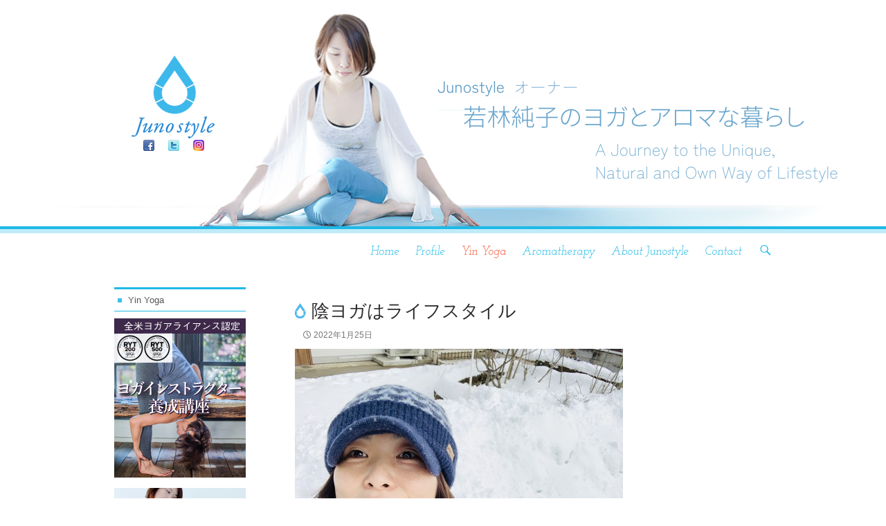

--- FILE ---
content_type: text/html; charset=UTF-8
request_url: https://junostyle.jp/ownerblog/?cat=63
body_size: 69360
content:
<!DOCTYPE html>
<!--[if IE 7]>
<html class="ie ie7" lang="ja"
	itemscope 
	itemtype="http://schema.org/WebSite" 
	prefix="og: http://ogp.me/ns#" >
<![endif]-->
<!--[if IE 8]>
<html class="ie ie8" lang="ja"
	itemscope 
	itemtype="http://schema.org/WebSite" 
	prefix="og: http://ogp.me/ns#" >
<![endif]-->
<!--[if !(IE 7) & !(IE 8)]><!-->
<html lang="ja"
	itemscope 
	itemtype="http://schema.org/WebSite" 
	prefix="og: http://ogp.me/ns#" >
<!--<![endif]-->
<head>
  <meta charset="UTF-8">
  <meta name="viewport" content="width=device-width,initial-scale=1.0,minimum-scale=1.0,maximum-scale=1.0,user-scalable=no">
  <link rel="profile" href="https://gmpg.org/xfn/11">
  <link rel="pingback" href="https://junostyle.jp/ownerblog/xmlrpc.php">
  <!--[if lt IE 9]>
  <script src="https://junostyle.jp/ownerblog/wp-content/themes/twentyfourteen/js/html5.js"></script>
  <![endif]-->

  <title>
    junostyle - アロマと陰ヨガのある暮らし -
  </title>

  <link rel="stylesheet" href="https://junostyle.jp/ownerblog/wp-content/themes/twentyfourteen/style.css" type="text/css" media="all" />
  <link rel="profile" href="https://gmpg.org/xfn/11" />
  <link rel="pingback" href="https://junostyle.jp/ownerblog/xmlrpc.php" />
  <link rel="shortcut icon" type="image/x-icon" href="https://junostyle.jp/ownerblog/wp-content/themes/twentyfourteen/images/favicon.ico">
  <link href='https://fonts.googleapis.com/css?family=Josefin+Slab:400italic' rel='stylesheet' type='text/css'>
  <script type="text/javascript" src="https://junostyle.jp/ownerblog/wp-content/themes/twentyfourteen/js/jquery-1.6.2.min.js"></script>
  
<!-- All in One SEO Pack 2.4.4.1 by Michael Torbert of Semper Fi Web Design[-1,-1] -->
<meta name="robots" content="noindex,follow" />
<link rel='next' href='https://junostyle.jp/ownerblog/?cat=63&#038;paged=2' />

<link rel="canonical" href="https://junostyle.jp/ownerblog/?cat=63" />
			<script type="text/javascript" >
				window.ga=window.ga||function(){(ga.q=ga.q||[]).push(arguments)};ga.l=+new Date;
				ga('create', 'UA-27220162-3', 'auto');
				// Plugins
				
				ga('send', 'pageview');
			</script>
			<script async src="https://www.google-analytics.com/analytics.js"></script>
			<!-- /all in one seo pack -->
<link rel="alternate" type="application/rss+xml" title="junostyle &raquo; フィード" href="https://junostyle.jp/ownerblog/?feed=rss2" />
<link rel="alternate" type="application/rss+xml" title="junostyle &raquo; コメントフィード" href="https://junostyle.jp/ownerblog/?feed=comments-rss2" />
<link rel="alternate" type="application/rss+xml" title="junostyle &raquo; ヨガイベント カテゴリーのフィード" href="https://junostyle.jp/ownerblog/?feed=rss2&#038;cat=63" />
<link rel='stylesheet' id='contact-form-7-css'  href='https://junostyle.jp/ownerblog/wp-content/plugins/contact-form-7/includes/css/styles.css?ver=4.0.3' type='text/css' media='all' />
<link rel='stylesheet' id='twentyfourteen-lato-css'  href='//fonts.googleapis.com/css?family=Lato%3A300%2C400%2C700%2C900%2C300italic%2C400italic%2C700italic' type='text/css' media='all' />
<link rel='stylesheet' id='genericons-css'  href='https://junostyle.jp/ownerblog/wp-content/themes/twentyfourteen/genericons/genericons.css?ver=3.0.3' type='text/css' media='all' />
<link rel='stylesheet' id='twentyfourteen-style-css'  href='https://junostyle.jp/ownerblog/wp-content/themes/twentyfourteen/style.css?ver=4.1.41' type='text/css' media='all' />
<!--[if lt IE 9]>
<link rel='stylesheet' id='twentyfourteen-ie-css'  href='https://junostyle.jp/ownerblog/wp-content/themes/twentyfourteen/css/ie.css?ver=20131205' type='text/css' media='all' />
<![endif]-->
<script>if (document.location.protocol != "https:") {document.location = document.URL.replace(/^http:/i, "https:");}</script><script type='text/javascript' src='https://junostyle.jp/ownerblog/wp-includes/js/jquery/jquery.js?ver=1.11.1'></script>
<script type='text/javascript' src='https://junostyle.jp/ownerblog/wp-includes/js/jquery/jquery-migrate.min.js?ver=1.2.1'></script>
<script type='text/javascript' src='https://junostyle.jp/ownerblog/wp-content/plugins/throws-spam-away/js/tsa_params.min.js?ver=2.6.5'></script>
<link rel="EditURI" type="application/rsd+xml" title="RSD" href="https://junostyle.jp/ownerblog/xmlrpc.php?rsd" />
<link rel="wlwmanifest" type="application/wlwmanifest+xml" href="https://junostyle.jp/ownerblog/wp-includes/wlwmanifest.xml" /> 
<meta name="generator" content="WordPress 4.1.41" />
	<style type="text/css">.recentcomments a{display:inline !important;padding:0 !important;margin:0 !important;}</style>
  <script type="text/javascript" src="https://use.typekit.com/dsw5nez.js"></script>
  <script type="text/javascript" src="https://webfont.fontplus.jp/accessor/script/fontplus.js?MrBC8Y-mHLc%3D&aa=1" charset="utf-8"></script>
  
<!-- デバッグ警告： All in One SEO Pack のメタデータが wp_head のフィルターから再び含まれていました。 2 回と呼ばれます！ -->
<link rel="alternate" type="application/rss+xml" title="junostyle &raquo; フィード" href="https://junostyle.jp/ownerblog/?feed=rss2" />
<link rel="alternate" type="application/rss+xml" title="junostyle &raquo; コメントフィード" href="https://junostyle.jp/ownerblog/?feed=comments-rss2" />
<link rel="alternate" type="application/rss+xml" title="junostyle &raquo; ヨガイベント カテゴリーのフィード" href="https://junostyle.jp/ownerblog/?feed=rss2&#038;cat=63" />
<link rel="EditURI" type="application/rsd+xml" title="RSD" href="https://junostyle.jp/ownerblog/xmlrpc.php?rsd" />
<link rel="wlwmanifest" type="application/wlwmanifest+xml" href="https://junostyle.jp/ownerblog/wp-includes/wlwmanifest.xml" /> 
<meta name="generator" content="WordPress 4.1.41" />
	<style type="text/css">.recentcomments a{display:inline !important;padding:0 !important;margin:0 !important;}</style>
</head>

<body data-rsssl=1 class="archive category category-yogaevents category-63 masthead-fixed list-view full-width">

<div id="header-container">
  <header>
    <div id="interior">
      <div id="logo">
        <a href="http://www.junostyle.jp">
          <img src="https://junostyle.jp/ownerblog/wp-content/themes/twentyfourteen/images/common/logo.png" />
        </a>
        <ul id="social-buttons">
          <li>
            <a href="https://www.facebook.com/junko.watanabe.395891?fref=ts" target="blank"><img src="https://junostyle.jp/ownerblog/wp-content/themes/twentyfourteen/images/common/btn-facebook_16.png" /></a>
          </li>
          <li>
            <a href="https://twitter.com/YinYogaJunko" target="blank"><img src="https://junostyle.jp/ownerblog/wp-content/themes/twentyfourteen/images/common/btn-twitter_16.png" /></a>
          </li>
          <li>
            <a href="https://www.instagram.com/junostyle.jp/" target="blank"><img src="https://junostyle.jp/ownerblog/wp-content/themes/twentyfourteen/images/common/btn-instagram_16.png" /></a>
          </li>
        </ul>
      </div>
    </div>
  </header>
</div>


<div id="page" class="hfeed site">

  
  <header id="masthead" class="site-header" role="banner">
    <div class="header-main">

      <div class="search-toggle">
        <a href="#search-container" class="screen-reader-text">検索</a>
      </div>

      <nav id="primary-navigation" class="site-navigation primary-navigation" role="navigation">
        <button class="menu-toggle">メインメニュー</button>
        <a class="screen-reader-text skip-link" href="#content">コンテンツへ移動</a>
        <div class="menu-global-container"><ul id="menu-global" class="nav-menu"><li id="menu-item-3706" class="menu-item menu-item-type-custom menu-item-object-custom menu-item-3706"><a href="https://junostyle.jp/ownerblog">Home</a></li>
<li id="menu-item-3707" class="menu-item menu-item-type-post_type menu-item-object-page menu-item-3707"><a href="https://junostyle.jp/ownerblog/?page_id=17">Profile</a></li>
<li id="menu-item-3708" class="menu-item menu-item-type-taxonomy menu-item-object-category current-category-ancestor menu-item-3708"><a href="https://junostyle.jp/ownerblog/?cat=3">Yin Yoga</a></li>
<li id="menu-item-3709" class="menu-item menu-item-type-taxonomy menu-item-object-category menu-item-3709"><a href="https://junostyle.jp/ownerblog/?cat=4">Aromatherapy</a></li>
<li id="menu-item-3710" class="menu-item menu-item-type-post_type menu-item-object-page menu-item-3710"><a href="https://junostyle.jp/ownerblog/?page_id=19">About Junostyle</a></li>
<li id="menu-item-3711" class="menu-item menu-item-type-post_type menu-item-object-page menu-item-3711"><a href="https://junostyle.jp/ownerblog/?page_id=25">Contact</a></li>
</ul></div>      </nav>
    </div>

    <div id="search-container" class="search-box-wrapper hide">
      <div class="search-box">
        <form role="search" method="get" class="search-form" action="https://junostyle.jp/ownerblog/">
				<label>
					<span class="screen-reader-text">検索:</span>
					<input type="search" class="search-field" placeholder="検索&hellip;" value="" name="s" title="検索:" />
				</label>
				<input type="submit" class="search-submit" value="検索" />
			</form>      </div>
    </div>
  </header><!-- #masthead -->

  <div id="main" class="site-main">

	<section id="primary" class="content-area">
		<div id="content" class="site-content" role="main">

			
			<header class="archive-header">
				<h1 class="archive-title">

        </h1>

							</header><!-- .archive-header -->

			
<article id="post-12347" class="post-12347 post type-post status-publish format-standard hentry category-247 category-yogaevents category-workshops category-yinyoga">
  
  <header class="entry-header">
    <h1 class="entry-title"><a href="https://junostyle.jp/ownerblog/?p=12347" rel="bookmark">陰ヨガはライフスタイル</a></h1>
    <div class="entry-meta">
      <span class="entry-date"><a href="https://junostyle.jp/ownerblog/?p=12347" rel="bookmark"><time class="entry-date" datetime="2022-01-25T15:21:11+00:00">2022年1月25日</time></a></span> <span class="byline"><span class="author vcard"><a class="url fn n" href="https://junostyle.jp/ownerblog/?author=1" rel="author">Junko.Wakabayashi</a></span></span>          </div><!-- .entry-meta -->
  </header><!-- .entry-header -->

      <div class="entry-content">
      <p><a href="https://junostyle.jp/ownerblog/wp-content/uploads/2022/01/IMG_0062-e1643091610813.jpg"><img src="https://junostyle.jp/ownerblog/wp-content/uploads/2022/01/IMG_0062-e1643091610813.jpg" alt="IMG_0062" width="474" height="356" class="alignnone size-full wp-image-12358" /></a></p>
<p><strong>あくせくしてないですか？<br />
怒ってばかりいないですか？<br />
文句や愚痴ばかりを言ってないですか？<br />
</strong></p>
<p>自分自身を振り返ってみても、コロナ禍のもやもやでイライラしたり、不全感を感じたりしていたことに気がつきます。 <a href="https://junostyle.jp/ownerblog/?p=12347#more-12347" class="more-link">続きを読む <span class="meta-nav">&rarr;</span></a></p>
    </div><!-- .entry-content -->
  
  
      <div class="entry-meta">
      <span class="cat-links"><a href="https://junostyle.jp/ownerblog/?cat=247" rel="category">オンラインで陰ヨガ</a>, <a href="https://junostyle.jp/ownerblog/?cat=63" rel="category">ヨガイベント</a>, <a href="https://junostyle.jp/ownerblog/?cat=56" rel="category">ワークショップ</a>, <a href="https://junostyle.jp/ownerblog/?cat=3" rel="category">陰ヨガ</a></span>
                <span class="comments-link"><a href="https://junostyle.jp/ownerblog/?p=12347#respond" title="陰ヨガはライフスタイル へのコメント">コメントをどうぞ</a></span>
            </div>
  </article><!-- #post-## -->

<article id="post-10027" class="post-10027 post type-post status-publish format-standard hentry category-myjunostyle category-aboutyoga category-yogaevents category-yinyoga category-info tag-dharana-to-tokyo tag-dusk tag-kengo tag-michii tag-995">
  
  <header class="entry-header">
    <h1 class="entry-title"><a href="https://junostyle.jp/ownerblog/?p=10027" rel="bookmark">繊細なヨガのアジャスト</a></h1>
    <div class="entry-meta">
      <span class="entry-date"><a href="https://junostyle.jp/ownerblog/?p=10027" rel="bookmark"><time class="entry-date" datetime="2018-11-13T13:38:33+00:00">2018年11月13日</time></a></span> <span class="byline"><span class="author vcard"><a class="url fn n" href="https://junostyle.jp/ownerblog/?author=1" rel="author">Junko.Wakabayashi</a></span></span>          </div><!-- .entry-meta -->
  </header><!-- .entry-header -->

      <div class="entry-content">
      <p><a href="https://junostyle.jp/ownerblog/wp-content/uploads/2018/11/IMG_8972-e1542083882100.jpg"><img src="https://junostyle.jp/ownerblog/wp-content/uploads/2018/11/IMG_8972-e1542083882100.jpg" alt="IMG_8972" width="474" height="474" class="alignnone size-full wp-image-10028" /></a></p>
<p>週末、Kengoくんのイベント「Dharana to Tokyo」にゲストティーチャーとして陰ヨガクラスをさせてもらいました。DJのMICHiくんが音楽を担当してくれて、ロングシャバーサナではKengoくんのクリスタルボウルという贅沢なセッションでした。 <a href="https://junostyle.jp/ownerblog/?p=10027#more-10027" class="more-link">続きを読む <span class="meta-nav">&rarr;</span></a></p>
    </div><!-- .entry-content -->
  
  <footer class="entry-meta"><span class="tag-links"><a href="https://junostyle.jp/ownerblog/?tag=dharana-to-tokyo" rel="tag">Dharana to Tokyo</a><a href="https://junostyle.jp/ownerblog/?tag=dusk" rel="tag">Dusk</a><a href="https://junostyle.jp/ownerblog/?tag=kengo" rel="tag">Kengo</a><a href="https://junostyle.jp/ownerblog/?tag=michii" rel="tag">MICHIi</a><a href="https://junostyle.jp/ownerblog/?tag=%e3%83%9e%e3%82%a4%e3%83%b3%e3%83%89%e3%83%95%e3%83%ab%e3%83%8d%e3%82%b9" rel="tag">マインドフルネス</a></span></footer>
      <div class="entry-meta">
      <span class="cat-links"><a href="https://junostyle.jp/ownerblog/?cat=60" rel="category">My Junostyle</a>, <a href="https://junostyle.jp/ownerblog/?cat=71" rel="category">ヨガのこと</a>, <a href="https://junostyle.jp/ownerblog/?cat=63" rel="category">ヨガイベント</a>, <a href="https://junostyle.jp/ownerblog/?cat=3" rel="category">陰ヨガ</a>, <a href="https://junostyle.jp/ownerblog/?cat=61" rel="category">陰ヨガ講座情報</a></span>
                <span class="comments-link"><a href="https://junostyle.jp/ownerblog/?p=10027#respond" title="繊細なヨガのアジャスト へのコメント">コメントをどうぞ</a></span>
            </div>
  </article><!-- #post-## -->

<article id="post-9949" class="post-9949 post type-post status-publish format-standard hentry category-yogaevents category-yinyoga category-info tag-kengo tag-quiet-time tag-793">
  
  <header class="entry-header">
    <h1 class="entry-title"><a href="https://junostyle.jp/ownerblog/?p=9949" rel="bookmark">「Dharana to TOKYO」ゲストティーチャー</a></h1>
    <div class="entry-meta">
      <span class="entry-date"><a href="https://junostyle.jp/ownerblog/?p=9949" rel="bookmark"><time class="entry-date" datetime="2018-10-05T08:42:44+00:00">2018年10月5日</time></a></span> <span class="byline"><span class="author vcard"><a class="url fn n" href="https://junostyle.jp/ownerblog/?author=1" rel="author">Junko.Wakabayashi</a></span></span>          </div><!-- .entry-meta -->
  </header><!-- .entry-header -->

      <div class="entry-content">
      <p><a href="https://junostyle.jp/ownerblog/wp-content/uploads/2018/10/42752054_1867105543380851_7503082139810791424_n-e1538350984943.jpg"><img src="https://junostyle.jp/ownerblog/wp-content/uploads/2018/10/42752054_1867105543380851_7503082139810791424_n-e1538350984943.jpg" alt="42752054_1867105543380851_7503082139810791424_n" width="474" height="335" class="alignnone size-full wp-image-9950" /></a></p>
<p><a href="http://www.quiettime.jp">Kengoくん</a>とコラボします。今回、<strong><a href="https://junostyle.jp/ownerblog/wp-content/uploads/2018/10/S__14475334.jpg">「Dharana to TOKYO」</a></strong>と題した企画にゲストティーチャーとして呼んで頂きました。<br />
以前も、横浜のスタジオにてコラボさせてもらったことがあって、今回は２回目。 <a href="https://junostyle.jp/ownerblog/?p=9949#more-9949" class="more-link">続きを読む <span class="meta-nav">&rarr;</span></a></p>
    </div><!-- .entry-content -->
  
  <footer class="entry-meta"><span class="tag-links"><a href="https://junostyle.jp/ownerblog/?tag=kengo" rel="tag">Kengo</a><a href="https://junostyle.jp/ownerblog/?tag=quiet-time" rel="tag">Quiet Time</a><a href="https://junostyle.jp/ownerblog/?tag=%e9%87%8e%e6%9d%91%e8%b3%a2%e5%90%be" rel="tag">野村賢吾</a></span></footer>
      <div class="entry-meta">
      <span class="cat-links"><a href="https://junostyle.jp/ownerblog/?cat=63" rel="category">ヨガイベント</a>, <a href="https://junostyle.jp/ownerblog/?cat=3" rel="category">陰ヨガ</a>, <a href="https://junostyle.jp/ownerblog/?cat=61" rel="category">陰ヨガ講座情報</a></span>
                <span class="comments-link"><a href="https://junostyle.jp/ownerblog/?p=9949#respond" title="「Dharana to TOKYO」ゲストティーチャー へのコメント">コメントをどうぞ</a></span>
            </div>
  </article><!-- #post-## -->

<article id="post-8910" class="post-8910 post type-post status-publish format-standard hentry category-yogaevents category-yinyoga category-1005 tag-keemala tag-1108 tag-932 tag-117">
  
  <header class="entry-header">
    <h1 class="entry-title"><a href="https://junostyle.jp/ownerblog/?p=8910" rel="bookmark">Keemala〈キーマラ〉でのマインドフルネスリトリート</a></h1>
    <div class="entry-meta">
      <span class="entry-date"><a href="https://junostyle.jp/ownerblog/?p=8910" rel="bookmark"><time class="entry-date" datetime="2017-10-11T22:17:31+00:00">2017年10月11日</time></a></span> <span class="byline"><span class="author vcard"><a class="url fn n" href="https://junostyle.jp/ownerblog/?author=1" rel="author">Junko.Wakabayashi</a></span></span>          </div><!-- .entry-meta -->
  </header><!-- .entry-header -->

      <div class="entry-content">
      <p><a href="https://junostyle.jp/ownerblog/wp-content/uploads/2017/10/IMG_5145-e1507725444285.jpg"><img src="https://junostyle.jp/ownerblog/wp-content/uploads/2017/10/IMG_5145-e1507725444285.jpg" alt="IMG_5145" width="356" height="474" class="alignleft size-full wp-image-8911" /></a><br />
ブログがご無沙汰してしまいました。プーケット滞在中は、書く時間がなかなか取れず、帰国した今日からやっとパソコンで文章を書く余裕ができました。<br />
 <a href="https://junostyle.jp/ownerblog/?p=8910#more-8910" class="more-link">続きを読む <span class="meta-nav">&rarr;</span></a></p>
    </div><!-- .entry-content -->
  
  <footer class="entry-meta"><span class="tag-links"><a href="https://junostyle.jp/ownerblog/?tag=keemala" rel="tag">keemala</a><a href="https://junostyle.jp/ownerblog/?tag=%e3%82%ad%e3%83%bc%e3%83%9e%e3%83%a9" rel="tag">キーマラ</a><a href="https://junostyle.jp/ownerblog/?tag=%e3%83%97%e3%83%bc%e3%82%b1%e3%83%83%e3%83%88" rel="tag">プーケット</a><a href="https://junostyle.jp/ownerblog/?tag=%e3%83%aa%e3%83%88%e3%83%aa%e3%83%bc%e3%83%88" rel="tag">リトリート</a></span></footer>
      <div class="entry-meta">
      <span class="cat-links"><a href="https://junostyle.jp/ownerblog/?cat=63" rel="category">ヨガイベント</a>, <a href="https://junostyle.jp/ownerblog/?cat=3" rel="category">陰ヨガ</a>, <a href="https://junostyle.jp/ownerblog/?cat=1005" rel="category">陽ヨガ</a></span>
                <span class="comments-link"><a href="https://junostyle.jp/ownerblog/?p=8910#respond" title="Keemala〈キーマラ〉でのマインドフルネスリトリート へのコメント">コメントをどうぞ</a></span>
            </div>
  </article><!-- #post-## -->

<article id="post-8576" class="post-8576 post type-post status-publish format-standard hentry category-myjunostyle category-yogaevents category-thoughts category-yinyoga category-info tag-932 tag-1055 tag-1106">
  
  <header class="entry-header">
    <h1 class="entry-title"><a href="https://junostyle.jp/ownerblog/?p=8576" rel="bookmark">大人なライフスタイル</a></h1>
    <div class="entry-meta">
      <span class="entry-date"><a href="https://junostyle.jp/ownerblog/?p=8576" rel="bookmark"><time class="entry-date" datetime="2017-10-03T20:37:48+00:00">2017年10月3日</time></a></span> <span class="byline"><span class="author vcard"><a class="url fn n" href="https://junostyle.jp/ownerblog/?author=1" rel="author">Junko.Wakabayashi</a></span></span>          </div><!-- .entry-meta -->
  </header><!-- .entry-header -->

      <div class="entry-content">
      <p><a href="https://junostyle.jp/ownerblog/wp-content/uploads/2017/09/P1140826-e1506944379501.jpg"><img src="https://junostyle.jp/ownerblog/wp-content/uploads/2017/09/P1140826-e1506944379501.jpg" alt="P1140826" width="474" height="315" class="alignnone size-full wp-image-8862" /></a></p>
<p><a href="http://truenature.jp/shop/retreat/retreat_11.html" target="_blank">タイ・プーケット「マインドフルネスリトリート」</a>のフライヤーを見ていて、大人なライフスタイルだな〜と改めて思います。一生懸命仕事をして、自分へのご褒美でラグジュアリーなバケーションをあげる。そんなライフスタイル。<br />
 <a href="https://junostyle.jp/ownerblog/?p=8576#more-8576" class="more-link">続きを読む <span class="meta-nav">&rarr;</span></a></p>
    </div><!-- .entry-content -->
  
  <footer class="entry-meta"><span class="tag-links"><a href="https://junostyle.jp/ownerblog/?tag=%e3%83%97%e3%83%bc%e3%82%b1%e3%83%83%e3%83%88" rel="tag">プーケット</a><a href="https://junostyle.jp/ownerblog/?tag=%e3%83%a8%e3%82%ac%e3%83%aa%e3%83%88%e3%83%aa%e3%83%bc%e3%83%88" rel="tag">ヨガリトリート</a><a href="https://junostyle.jp/ownerblog/?tag=%e5%a4%a7%e4%ba%ba%e3%81%aa%e3%83%a9%e3%82%a4%e3%83%95%e3%82%b9%e3%82%bf%e3%82%a4%e3%83%ab" rel="tag">大人なライフスタイル</a></span></footer>
      <div class="entry-meta">
      <span class="cat-links"><a href="https://junostyle.jp/ownerblog/?cat=60" rel="category">My Junostyle</a>, <a href="https://junostyle.jp/ownerblog/?cat=63" rel="category">ヨガイベント</a>, <a href="https://junostyle.jp/ownerblog/?cat=54" rel="category">思うこと</a>, <a href="https://junostyle.jp/ownerblog/?cat=3" rel="category">陰ヨガ</a>, <a href="https://junostyle.jp/ownerblog/?cat=61" rel="category">陰ヨガ講座情報</a></span>
                <span class="comments-link"><a href="https://junostyle.jp/ownerblog/?p=8576#respond" title="大人なライフスタイル へのコメント">コメントをどうぞ</a></span>
            </div>
  </article><!-- #post-## -->

<article id="post-8757" class="post-8757 post type-post status-publish format-standard hentry category-yogaevents category-yinyoga category-info category-1005 tag-1041 tag-932 tag-995 tag-117">
  
  <header class="entry-header">
    <h1 class="entry-title"><a href="https://junostyle.jp/ownerblog/?p=8757" rel="bookmark">プーケットのマインドフルネス・リトリート締め切り迫る！</a></h1>
    <div class="entry-meta">
      <span class="entry-date"><a href="https://junostyle.jp/ownerblog/?p=8757" rel="bookmark"><time class="entry-date" datetime="2017-08-29T14:45:46+00:00">2017年8月29日</time></a></span> <span class="byline"><span class="author vcard"><a class="url fn n" href="https://junostyle.jp/ownerblog/?author=1" rel="author">Junko.Wakabayashi</a></span></span>          </div><!-- .entry-meta -->
  </header><!-- .entry-header -->

      <div class="entry-content">
      <p><a href="https://junostyle.jp/ownerblog/wp-content/uploads/2017/02/retreat_11-e1487033588799.jpg"><img src="https://junostyle.jp/ownerblog/wp-content/uploads/2017/02/retreat_11-e1487033588799.jpg" alt="retreat_11" width="474" height="293" class="alignnone size-full wp-image-8217" /></a></p>
<p>タイのプーケットで行う<a href="http://truenature.jp/shop/retreat/retreat_11.html" target="_blank">マインドフルネス・リトリート</a>。<br />
第２次募集の締め切りは、９月４日（月）になります。<br />
 <a href="https://junostyle.jp/ownerblog/?p=8757#more-8757" class="more-link">続きを読む <span class="meta-nav">&rarr;</span></a></p>
    </div><!-- .entry-content -->
  
  <footer class="entry-meta"><span class="tag-links"><a href="https://junostyle.jp/ownerblog/?tag=%e3%82%bf%e3%82%a4" rel="tag">タイ</a><a href="https://junostyle.jp/ownerblog/?tag=%e3%83%97%e3%83%bc%e3%82%b1%e3%83%83%e3%83%88" rel="tag">プーケット</a><a href="https://junostyle.jp/ownerblog/?tag=%e3%83%9e%e3%82%a4%e3%83%b3%e3%83%89%e3%83%95%e3%83%ab%e3%83%8d%e3%82%b9" rel="tag">マインドフルネス</a><a href="https://junostyle.jp/ownerblog/?tag=%e3%83%aa%e3%83%88%e3%83%aa%e3%83%bc%e3%83%88" rel="tag">リトリート</a></span></footer>
      <div class="entry-meta">
      <span class="cat-links"><a href="https://junostyle.jp/ownerblog/?cat=63" rel="category">ヨガイベント</a>, <a href="https://junostyle.jp/ownerblog/?cat=3" rel="category">陰ヨガ</a>, <a href="https://junostyle.jp/ownerblog/?cat=61" rel="category">陰ヨガ講座情報</a>, <a href="https://junostyle.jp/ownerblog/?cat=1005" rel="category">陽ヨガ</a></span>
                <span class="comments-link"><a href="https://junostyle.jp/ownerblog/?p=8757#respond" title="プーケットのマインドフルネス・リトリート締め切り迫る！ へのコメント">コメントをどうぞ</a></span>
            </div>
  </article><!-- #post-## -->

<article id="post-8736" class="post-8736 post type-post status-publish format-standard hentry category-yogaevents category-yinyoga category-info tag-1080 tag-66 tag-1079">
  
  <header class="entry-header">
    <h1 class="entry-title"><a href="https://junostyle.jp/ownerblog/?p=8736" rel="bookmark">陰ヨガ教えてくれること</a></h1>
    <div class="entry-meta">
      <span class="entry-date"><a href="https://junostyle.jp/ownerblog/?p=8736" rel="bookmark"><time class="entry-date" datetime="2017-08-25T19:33:17+00:00">2017年8月25日</time></a></span> <span class="byline"><span class="author vcard"><a class="url fn n" href="https://junostyle.jp/ownerblog/?author=1" rel="author">Junko.Wakabayashi</a></span></span>          </div><!-- .entry-meta -->
  </header><!-- .entry-header -->

      <div class="entry-content">
      <p><a href="https://junostyle.jp/ownerblog/wp-content/uploads/2017/08/FullSizeRender1-e1503657000880.jpg"><img src="https://junostyle.jp/ownerblog/wp-content/uploads/2017/08/FullSizeRender1-e1503657000880.jpg" alt="FullSizeRender" width="474" height="356" class="alignnone size-full wp-image-8737" /></a></p>
<p>先週末、大阪の<a href="http://st-green.com" target="_blank">スタジオグリーン</a>さんでワークショップをさせて頂きました。</p>
<blockquote><p><a href="http://www.junostyle.jp/pdfs/workshop/ws_FiveElements.pdf" target="_blank">『陰ヨガと五行のセオリー』講座</a></p></blockquote>
<p>です。 <a href="https://junostyle.jp/ownerblog/?p=8736#more-8736" class="more-link">続きを読む <span class="meta-nav">&rarr;</span></a></p>
    </div><!-- .entry-content -->
  
  <footer class="entry-meta"><span class="tag-links"><a href="https://junostyle.jp/ownerblog/?tag=%e3%81%82%e3%82%8a%e3%81%ae%e3%81%be%e3%81%be%e3%81%a7%e3%81%82%e3%82%8b%e3%81%93%e3%81%a8" rel="tag">ありのままであること</a><a href="https://junostyle.jp/ownerblog/?tag=%e3%83%a9%e3%82%a4%e3%83%95%e3%82%b9%e3%82%bf%e3%82%a4%e3%83%ab" rel="tag">ライフスタイル</a><a href="https://junostyle.jp/ownerblog/?tag=%e4%ba%94%e8%a1%8c%e3%82%bb%e3%82%aa%e3%83%aa%e3%83%bc" rel="tag">五行セオリー</a></span></footer>
      <div class="entry-meta">
      <span class="cat-links"><a href="https://junostyle.jp/ownerblog/?cat=63" rel="category">ヨガイベント</a>, <a href="https://junostyle.jp/ownerblog/?cat=3" rel="category">陰ヨガ</a>, <a href="https://junostyle.jp/ownerblog/?cat=61" rel="category">陰ヨガ講座情報</a></span>
                <span class="comments-link"><a href="https://junostyle.jp/ownerblog/?p=8736#respond" title="陰ヨガ教えてくれること へのコメント">コメントをどうぞ</a></span>
            </div>
  </article><!-- #post-## -->

<article id="post-8710" class="post-8710 post type-post status-publish format-standard hentry category-yogaevents category-yinyoga tag-72 tag-117 tag-1073 tag-1072 tag-64">
  
  <header class="entry-header">
    <h1 class="entry-title"><a href="https://junostyle.jp/ownerblog/?p=8710" rel="bookmark">『TRUE NATURE RETREAT 2017 AKITA TAZAWAKO』のお知らせ</a></h1>
    <div class="entry-meta">
      <span class="entry-date"><a href="https://junostyle.jp/ownerblog/?p=8710" rel="bookmark"><time class="entry-date" datetime="2017-08-11T11:32:27+00:00">2017年8月11日</time></a></span> <span class="byline"><span class="author vcard"><a class="url fn n" href="https://junostyle.jp/ownerblog/?author=1" rel="author">Junko.Wakabayashi</a></span></span>          </div><!-- .entry-meta -->
  </header><!-- .entry-header -->

      <div class="entry-content">
      <p><a href="https://junostyle.jp/ownerblog/wp-content/uploads/2017/08/tazawako-e1502417707781.png"><img src="https://junostyle.jp/ownerblog/wp-content/uploads/2017/08/tazawako-e1502417707781.png" alt="tazawako" width="474" height="223" class="alignnone size-full wp-image-8711" /></a></p>
<p>True Natureが主催している『TRUE NATURE RETREAT 2017 AKITA TAZAWAKO』のお知らせです。９月１日〜３日の週末に行われるリトリート。私も２日目（9/2)15:00〜より陰ヨガ担当します（＾＾）<br />
 <a href="https://junostyle.jp/ownerblog/?p=8710#more-8710" class="more-link">続きを読む <span class="meta-nav">&rarr;</span></a></p>
    </div><!-- .entry-content -->
  
  <footer class="entry-meta"><span class="tag-links"><a href="https://junostyle.jp/ownerblog/?tag=%e3%83%a8%e3%82%ac" rel="tag">ヨガ</a><a href="https://junostyle.jp/ownerblog/?tag=%e3%83%aa%e3%83%88%e3%83%aa%e3%83%bc%e3%83%88" rel="tag">リトリート</a><a href="https://junostyle.jp/ownerblog/?tag=%e7%94%b0%e6%b2%a2%e6%b9%96" rel="tag">田沢湖</a><a href="https://junostyle.jp/ownerblog/?tag=%e7%a7%8b%e7%94%b0" rel="tag">秋田</a><a href="https://junostyle.jp/ownerblog/?tag=%e9%99%b0%e3%83%a8%e3%82%ac" rel="tag">陰ヨガ</a></span></footer>
      <div class="entry-meta">
      <span class="cat-links"><a href="https://junostyle.jp/ownerblog/?cat=63" rel="category">ヨガイベント</a>, <a href="https://junostyle.jp/ownerblog/?cat=3" rel="category">陰ヨガ</a></span>
                <span class="comments-link"><a href="https://junostyle.jp/ownerblog/?p=8710#respond" title="『TRUE NATURE RETREAT 2017 AKITA TAZAWAKO』のお知らせ へのコメント">コメントをどうぞ</a></span>
            </div>
  </article><!-- #post-## -->

<article id="post-8521" class="post-8521 post type-post status-publish format-standard hentry category-yogaevents category-meditation category-yinyoga category-info category-1005 tag-1041 tag-932 tag-117 tag-1042 tag-496 tag-313">
  
  <header class="entry-header">
    <h1 class="entry-title"><a href="https://junostyle.jp/ownerblog/?p=8521" rel="bookmark">〈タイ・プーケット〉マインドフルネスリトリート&#8212;早割は６月末まで！</a></h1>
    <div class="entry-meta">
      <span class="entry-date"><a href="https://junostyle.jp/ownerblog/?p=8521" rel="bookmark"><time class="entry-date" datetime="2017-06-21T20:42:06+00:00">2017年6月21日</time></a></span> <span class="byline"><span class="author vcard"><a class="url fn n" href="https://junostyle.jp/ownerblog/?author=1" rel="author">Junko.Wakabayashi</a></span></span>          </div><!-- .entry-meta -->
  </header><!-- .entry-header -->

      <div class="entry-content">
      <p><a href="https://junostyle.jp/ownerblog/wp-content/uploads/2017/02/retreat_11-e1487033588799.jpg"><img src="https://junostyle.jp/ownerblog/wp-content/uploads/2017/02/retreat_11-e1487033588799.jpg" alt="retreat_11" width="474" height="293" class="alignnone size-full wp-image-8217" /></a></p>
<p>２月のブログ「<a href="https://junostyle.jp/ownerblog/?p=8215" target="_blank">〈タイ・プーケット〉渡辺純子のマインドフルネスリトリート</a>」でもご紹介した１０月にタイのプーケットで行う私のリトリートのご案内です。</p>
<p>早割が６月末ですので、迷っている方は、是非早めにお申込みくださいね。</p>
<blockquote><p>ヨガをしにいく！</p></blockquote>
<p>というより、<br />
 <a href="https://junostyle.jp/ownerblog/?p=8521#more-8521" class="more-link">続きを読む <span class="meta-nav">&rarr;</span></a></p>
    </div><!-- .entry-content -->
  
  <footer class="entry-meta"><span class="tag-links"><a href="https://junostyle.jp/ownerblog/?tag=%e3%82%bf%e3%82%a4" rel="tag">タイ</a><a href="https://junostyle.jp/ownerblog/?tag=%e3%83%97%e3%83%bc%e3%82%b1%e3%83%83%e3%83%88" rel="tag">プーケット</a><a href="https://junostyle.jp/ownerblog/?tag=%e3%83%aa%e3%83%88%e3%83%aa%e3%83%bc%e3%83%88" rel="tag">リトリート</a><a href="https://junostyle.jp/ownerblog/?tag=%e6%97%85%e8%a1%8c" rel="tag">旅行</a><a href="https://junostyle.jp/ownerblog/?tag=%e6%b5%b7%e5%a4%96" rel="tag">海外</a><a href="https://junostyle.jp/ownerblog/?tag=%e6%b8%a1%e8%be%ba%e7%b4%94%e5%ad%90" rel="tag">渡辺純子</a></span></footer>
      <div class="entry-meta">
      <span class="cat-links"><a href="https://junostyle.jp/ownerblog/?cat=63" rel="category">ヨガイベント</a>, <a href="https://junostyle.jp/ownerblog/?cat=826" rel="category">瞑想・メディテーション</a>, <a href="https://junostyle.jp/ownerblog/?cat=3" rel="category">陰ヨガ</a>, <a href="https://junostyle.jp/ownerblog/?cat=61" rel="category">陰ヨガ講座情報</a>, <a href="https://junostyle.jp/ownerblog/?cat=1005" rel="category">陽ヨガ</a></span>
                <span class="comments-link"><a href="https://junostyle.jp/ownerblog/?p=8521#respond" title="〈タイ・プーケット〉マインドフルネスリトリート&#8212;早割は６月末まで！ へのコメント">コメントをどうぞ</a></span>
            </div>
  </article><!-- #post-## -->

<article id="post-8389" class="post-8389 post type-post status-publish format-standard hentry category-yogaevents category-yinyoga category-info tag-1023 tag-72 tag-519">
  
  <header class="entry-header">
    <h1 class="entry-title"><a href="https://junostyle.jp/ownerblog/?p=8389" rel="bookmark">”ひろしまヨガピース2017”陰ヨガで行って参りました！</a></h1>
    <div class="entry-meta">
      <span class="entry-date"><a href="https://junostyle.jp/ownerblog/?p=8389" rel="bookmark"><time class="entry-date" datetime="2017-05-01T14:54:46+00:00">2017年5月1日</time></a></span> <span class="byline"><span class="author vcard"><a class="url fn n" href="https://junostyle.jp/ownerblog/?author=1" rel="author">Junko.Wakabayashi</a></span></span>          </div><!-- .entry-meta -->
  </header><!-- .entry-header -->

      <div class="entry-content">
      <p><a href="https://junostyle.jp/ownerblog/wp-content/uploads/2017/05/IMG_3163-1-e1493620618764.jpg"><img src="https://junostyle.jp/ownerblog/wp-content/uploads/2017/05/IMG_3163-1-e1493620618764.jpg" alt="IMG_3163-1" width="474" height="474" class="alignnone size-full wp-image-8400" /></a></p>
<p>ひろしまヨガピースが終わりました。２日間、ありがとうございます。６０名くらいのビッグクラスを教えるのは、普段はないのですが、いつもと同じように楽しめました。懐かしい顔もちらほら。自分がヨガをやってきた軌跡がそこにある気がします。<br />
 <a href="https://junostyle.jp/ownerblog/?p=8389#more-8389" class="more-link">続きを読む <span class="meta-nav">&rarr;</span></a></p>
    </div><!-- .entry-content -->
  
  <footer class="entry-meta"><span class="tag-links"><a href="https://junostyle.jp/ownerblog/?tag=%e3%81%b2%e3%82%8d%e3%81%97%e3%81%be%e3%83%a8%e3%82%ac%e3%83%94%e3%83%bc%e3%82%b9" rel="tag">ひろしまヨガピース</a><a href="https://junostyle.jp/ownerblog/?tag=%e3%83%a8%e3%82%ac" rel="tag">ヨガ</a><a href="https://junostyle.jp/ownerblog/?tag=%e5%ba%83%e5%b3%b6" rel="tag">広島</a></span></footer>
      <div class="entry-meta">
      <span class="cat-links"><a href="https://junostyle.jp/ownerblog/?cat=63" rel="category">ヨガイベント</a>, <a href="https://junostyle.jp/ownerblog/?cat=3" rel="category">陰ヨガ</a>, <a href="https://junostyle.jp/ownerblog/?cat=61" rel="category">陰ヨガ講座情報</a></span>
                <span class="comments-link"><a href="https://junostyle.jp/ownerblog/?p=8389#respond" title="”ひろしまヨガピース2017”陰ヨガで行って参りました！ へのコメント">コメントをどうぞ</a></span>
            </div>
  </article><!-- #post-## -->
	<nav class="navigation paging-navigation" role="navigation">
		<h1 class="screen-reader-text">投稿ナビゲーション</h1>
		<div class="pagination loop-pagination">
			<span class='page-numbers current'>1</span>
<a class='page-numbers' href='https://junostyle.jp/ownerblog/?paged=2&#038;cat=63'>2</a>
<span class="page-numbers dots">&hellip;</span>
<a class='page-numbers' href='https://junostyle.jp/ownerblog/?paged=4&#038;cat=63'>4</a>
<a class="next page-numbers" href="https://junostyle.jp/ownerblog/?paged=2&#038;cat=63">次へ &rarr;</a>		</div><!-- .pagination -->
	</nav><!-- .navigation -->
			</div><!-- #content -->
	</section><!-- #primary -->

<div id="secondary" class="category-sidebar">
  <div id="primary-sidebar" class="primary-sidebar widget-area" role="complementary">

    <aside id="recent-posts-2" class="widget">
      <h1 class="widget-title">Yin Yoga</h1>
      
      <ul class="banners">
                 <li>
           <a href="https://junostyle.jp/rytcourse">
              <img src="https://junostyle.jp/ownerblog/wp-content/uploads/2018/12/RTY.jpg"width='190' target="_blank" />
           </a>
         </li>
                 <li>
           <a href="http://www.junostyle.jp/yin-yoga">
              <img src="https://junostyle.jp/ownerblog/wp-content/uploads/2014/12/Yinyoga.jpg"width='190' target="_blank" />
           </a>
         </li>
                 <li>
           <a href="https://www.instagram.com/junostyle.jp/">
              <img src="https://junostyle.jp/ownerblog/wp-content/uploads/2018/08/JS-INSTA.jpg"width='190' target="_blank" />
           </a>
         </li>
                 <li>
           <a href="https://www.facebook.com/junostyleyoga.aroma">
              <img src="https://junostyle.jp/ownerblog/wp-content/uploads/2018/03/JUNOSTYLE-FACEBOOK.jpg"width='190' target="_blank" />
           </a>
         </li>
                 <li>
           <a href="https://www.facebook.com/yinyogawithjunko">
              <img src="https://junostyle.jp/ownerblog/wp-content/uploads/2018/03/JW-FACEBOOK.jpg"width='190' target="_blank" />
           </a>
         </li>
                 <li>
           <a href="https://junkowakabayashi.jp/meditation/">
              <img src="https://junostyle.jp/ownerblog/wp-content/uploads/2019/01/Banner-mindfullness2023.jpg"width='190' target="_blank" />
           </a>
         </li>
              </ul>
    </aside>

    <aside class="widget widget_categories">
      <h1 class="widget-title">Categories</h1>

      
      	<li class="cat-item cat-item-3"><a href="https://junostyle.jp/ownerblog/?cat=3" >陰ヨガ</a> (1,133)
</li>
<li class="cat-item"><ul class="children">	<li class="cat-item cat-item-247"><a href="https://junostyle.jp/ownerblog/?cat=247" >オンラインで陰ヨガ</a> (208)
</li>
	<li class="cat-item cat-item-76"><a href="https://junostyle.jp/ownerblog/?cat=76" >スタジオレッスン</a> (133)
</li>
	<li class="cat-item cat-item-1309"><a href="https://junostyle.jp/ownerblog/?cat=1309" >ヨガアライアンス RYT200/RYT500</a> (57)
</li>
	<li class="cat-item cat-item-57"><a href="https://junostyle.jp/ownerblog/?cat=57" >女性のための陰ヨガ</a> (50)
<ul class='children'>
	<li class="cat-item cat-item-68"><a href="https://junostyle.jp/ownerblog/?cat=68" >マタニティ</a> (9)
</li>
	<li class="cat-item cat-item-594"><a href="https://junostyle.jp/ownerblog/?cat=594" >更年期・プレ更年期</a> (10)
</li>
	<li class="cat-item cat-item-226"><a href="https://junostyle.jp/ownerblog/?cat=226" >月経と陰ヨガ</a> (10)
</li>
</ul>
</li>
	<li class="cat-item cat-item-831"><a href="https://junostyle.jp/ownerblog/?cat=831" >陰ヨガセラピー</a> (3)
</li>
	<li class="cat-item cat-item-61 current-cat-parent"><a href="https://junostyle.jp/ownerblog/?cat=61" >陰ヨガ講座情報</a> (415)
<ul class='children'>
	<li class="cat-item cat-item-63 current-cat"><a href="https://junostyle.jp/ownerblog/?cat=63" >ヨガイベント</a> (32)
</li>
	<li class="cat-item cat-item-56"><a href="https://junostyle.jp/ownerblog/?cat=56" >ワークショップ</a> (183)
</li>
	<li class="cat-item cat-item-55"><a href="https://junostyle.jp/ownerblog/?cat=55" >指導者養成講座</a> (200)
</li>
</ul>
</li>
</ul></li>    </aside>

    <aside class="widget widget_archives">
      <h1 class="widget-title">Archives</h1>

      	<li><a href='https://junostyle.jp/ownerblog/?m=202601&#038;cat=57,61,76,247,831,1309,68,226,594,55,56,63,3'>2026年1月</a></li>
	<li><a href='https://junostyle.jp/ownerblog/?m=202512&#038;cat=57,61,76,247,831,1309,68,226,594,55,56,63,3'>2025年12月</a></li>
	<li><a href='https://junostyle.jp/ownerblog/?m=202511&#038;cat=57,61,76,247,831,1309,68,226,594,55,56,63,3'>2025年11月</a></li>
	<li><a href='https://junostyle.jp/ownerblog/?m=202510&#038;cat=57,61,76,247,831,1309,68,226,594,55,56,63,3'>2025年10月</a></li>
	<li><a href='https://junostyle.jp/ownerblog/?m=202509&#038;cat=57,61,76,247,831,1309,68,226,594,55,56,63,3'>2025年9月</a></li>
	<li><a href='https://junostyle.jp/ownerblog/?m=202507&#038;cat=57,61,76,247,831,1309,68,226,594,55,56,63,3'>2025年7月</a></li>
	<li><a href='https://junostyle.jp/ownerblog/?m=202506&#038;cat=57,61,76,247,831,1309,68,226,594,55,56,63,3'>2025年6月</a></li>
	<li><a href='https://junostyle.jp/ownerblog/?m=202505&#038;cat=57,61,76,247,831,1309,68,226,594,55,56,63,3'>2025年5月</a></li>
	<li><a href='https://junostyle.jp/ownerblog/?m=202504&#038;cat=57,61,76,247,831,1309,68,226,594,55,56,63,3'>2025年4月</a></li>
	<li><a href='https://junostyle.jp/ownerblog/?m=202503&#038;cat=57,61,76,247,831,1309,68,226,594,55,56,63,3'>2025年3月</a></li>
	<li><a href='https://junostyle.jp/ownerblog/?m=202502&#038;cat=57,61,76,247,831,1309,68,226,594,55,56,63,3'>2025年2月</a></li>
	<li><a href='https://junostyle.jp/ownerblog/?m=202501&#038;cat=57,61,76,247,831,1309,68,226,594,55,56,63,3'>2025年1月</a></li>
	<li><a href='https://junostyle.jp/ownerblog/?m=202412&#038;cat=57,61,76,247,831,1309,68,226,594,55,56,63,3'>2024年12月</a></li>
	<li><a href='https://junostyle.jp/ownerblog/?m=202411&#038;cat=57,61,76,247,831,1309,68,226,594,55,56,63,3'>2024年11月</a></li>
	<li><a href='https://junostyle.jp/ownerblog/?m=202410&#038;cat=57,61,76,247,831,1309,68,226,594,55,56,63,3'>2024年10月</a></li>
	<li><a href='https://junostyle.jp/ownerblog/?m=202409&#038;cat=57,61,76,247,831,1309,68,226,594,55,56,63,3'>2024年9月</a></li>
	<li><a href='https://junostyle.jp/ownerblog/?m=202408&#038;cat=57,61,76,247,831,1309,68,226,594,55,56,63,3'>2024年8月</a></li>
	<li><a href='https://junostyle.jp/ownerblog/?m=202407&#038;cat=57,61,76,247,831,1309,68,226,594,55,56,63,3'>2024年7月</a></li>
	<li><a href='https://junostyle.jp/ownerblog/?m=202406&#038;cat=57,61,76,247,831,1309,68,226,594,55,56,63,3'>2024年6月</a></li>
	<li><a href='https://junostyle.jp/ownerblog/?m=202405&#038;cat=57,61,76,247,831,1309,68,226,594,55,56,63,3'>2024年5月</a></li>
	<li><a href='https://junostyle.jp/ownerblog/?m=202404&#038;cat=57,61,76,247,831,1309,68,226,594,55,56,63,3'>2024年4月</a></li>
	<li><a href='https://junostyle.jp/ownerblog/?m=202403&#038;cat=57,61,76,247,831,1309,68,226,594,55,56,63,3'>2024年3月</a></li>
	<li><a href='https://junostyle.jp/ownerblog/?m=202402&#038;cat=57,61,76,247,831,1309,68,226,594,55,56,63,3'>2024年2月</a></li>
	<li><a href='https://junostyle.jp/ownerblog/?m=202401&#038;cat=57,61,76,247,831,1309,68,226,594,55,56,63,3'>2024年1月</a></li>
	<li><a href='https://junostyle.jp/ownerblog/?m=202312&#038;cat=57,61,76,247,831,1309,68,226,594,55,56,63,3'>2023年12月</a></li>
	<li><a href='https://junostyle.jp/ownerblog/?m=202311&#038;cat=57,61,76,247,831,1309,68,226,594,55,56,63,3'>2023年11月</a></li>
	<li><a href='https://junostyle.jp/ownerblog/?m=202310&#038;cat=57,61,76,247,831,1309,68,226,594,55,56,63,3'>2023年10月</a></li>
	<li><a href='https://junostyle.jp/ownerblog/?m=202309&#038;cat=57,61,76,247,831,1309,68,226,594,55,56,63,3'>2023年9月</a></li>
	<li><a href='https://junostyle.jp/ownerblog/?m=202308&#038;cat=57,61,76,247,831,1309,68,226,594,55,56,63,3'>2023年8月</a></li>
	<li><a href='https://junostyle.jp/ownerblog/?m=202307&#038;cat=57,61,76,247,831,1309,68,226,594,55,56,63,3'>2023年7月</a></li>
	<li><a href='https://junostyle.jp/ownerblog/?m=202306&#038;cat=57,61,76,247,831,1309,68,226,594,55,56,63,3'>2023年6月</a></li>
	<li><a href='https://junostyle.jp/ownerblog/?m=202305&#038;cat=57,61,76,247,831,1309,68,226,594,55,56,63,3'>2023年5月</a></li>
	<li><a href='https://junostyle.jp/ownerblog/?m=202304&#038;cat=57,61,76,247,831,1309,68,226,594,55,56,63,3'>2023年4月</a></li>
	<li><a href='https://junostyle.jp/ownerblog/?m=202303&#038;cat=57,61,76,247,831,1309,68,226,594,55,56,63,3'>2023年3月</a></li>
	<li><a href='https://junostyle.jp/ownerblog/?m=202302&#038;cat=57,61,76,247,831,1309,68,226,594,55,56,63,3'>2023年2月</a></li>
	<li><a href='https://junostyle.jp/ownerblog/?m=202301&#038;cat=57,61,76,247,831,1309,68,226,594,55,56,63,3'>2023年1月</a></li>
	<li><a href='https://junostyle.jp/ownerblog/?m=202212&#038;cat=57,61,76,247,831,1309,68,226,594,55,56,63,3'>2022年12月</a></li>
	<li><a href='https://junostyle.jp/ownerblog/?m=202211&#038;cat=57,61,76,247,831,1309,68,226,594,55,56,63,3'>2022年11月</a></li>
	<li><a href='https://junostyle.jp/ownerblog/?m=202210&#038;cat=57,61,76,247,831,1309,68,226,594,55,56,63,3'>2022年10月</a></li>
	<li><a href='https://junostyle.jp/ownerblog/?m=202209&#038;cat=57,61,76,247,831,1309,68,226,594,55,56,63,3'>2022年9月</a></li>
	<li><a href='https://junostyle.jp/ownerblog/?m=202208&#038;cat=57,61,76,247,831,1309,68,226,594,55,56,63,3'>2022年8月</a></li>
	<li><a href='https://junostyle.jp/ownerblog/?m=202207&#038;cat=57,61,76,247,831,1309,68,226,594,55,56,63,3'>2022年7月</a></li>
	<li><a href='https://junostyle.jp/ownerblog/?m=202206&#038;cat=57,61,76,247,831,1309,68,226,594,55,56,63,3'>2022年6月</a></li>
	<li><a href='https://junostyle.jp/ownerblog/?m=202205&#038;cat=57,61,76,247,831,1309,68,226,594,55,56,63,3'>2022年5月</a></li>
	<li><a href='https://junostyle.jp/ownerblog/?m=202204&#038;cat=57,61,76,247,831,1309,68,226,594,55,56,63,3'>2022年4月</a></li>
	<li><a href='https://junostyle.jp/ownerblog/?m=202203&#038;cat=57,61,76,247,831,1309,68,226,594,55,56,63,3'>2022年3月</a></li>
	<li><a href='https://junostyle.jp/ownerblog/?m=202202&#038;cat=57,61,76,247,831,1309,68,226,594,55,56,63,3'>2022年2月</a></li>
	<li><a href='https://junostyle.jp/ownerblog/?m=202201&#038;cat=57,61,76,247,831,1309,68,226,594,55,56,63,3'>2022年1月</a></li>
	<li><a href='https://junostyle.jp/ownerblog/?m=202112&#038;cat=57,61,76,247,831,1309,68,226,594,55,56,63,3'>2021年12月</a></li>
	<li><a href='https://junostyle.jp/ownerblog/?m=202111&#038;cat=57,61,76,247,831,1309,68,226,594,55,56,63,3'>2021年11月</a></li>
	<li><a href='https://junostyle.jp/ownerblog/?m=202110&#038;cat=57,61,76,247,831,1309,68,226,594,55,56,63,3'>2021年10月</a></li>
	<li><a href='https://junostyle.jp/ownerblog/?m=202109&#038;cat=57,61,76,247,831,1309,68,226,594,55,56,63,3'>2021年9月</a></li>
	<li><a href='https://junostyle.jp/ownerblog/?m=202108&#038;cat=57,61,76,247,831,1309,68,226,594,55,56,63,3'>2021年8月</a></li>
	<li><a href='https://junostyle.jp/ownerblog/?m=202107&#038;cat=57,61,76,247,831,1309,68,226,594,55,56,63,3'>2021年7月</a></li>
	<li><a href='https://junostyle.jp/ownerblog/?m=202106&#038;cat=57,61,76,247,831,1309,68,226,594,55,56,63,3'>2021年6月</a></li>
	<li><a href='https://junostyle.jp/ownerblog/?m=202105&#038;cat=57,61,76,247,831,1309,68,226,594,55,56,63,3'>2021年5月</a></li>
	<li><a href='https://junostyle.jp/ownerblog/?m=202104&#038;cat=57,61,76,247,831,1309,68,226,594,55,56,63,3'>2021年4月</a></li>
	<li><a href='https://junostyle.jp/ownerblog/?m=202103&#038;cat=57,61,76,247,831,1309,68,226,594,55,56,63,3'>2021年3月</a></li>
	<li><a href='https://junostyle.jp/ownerblog/?m=202102&#038;cat=57,61,76,247,831,1309,68,226,594,55,56,63,3'>2021年2月</a></li>
	<li><a href='https://junostyle.jp/ownerblog/?m=202101&#038;cat=57,61,76,247,831,1309,68,226,594,55,56,63,3'>2021年1月</a></li>
	<li><a href='https://junostyle.jp/ownerblog/?m=202012&#038;cat=57,61,76,247,831,1309,68,226,594,55,56,63,3'>2020年12月</a></li>
	<li><a href='https://junostyle.jp/ownerblog/?m=202011&#038;cat=57,61,76,247,831,1309,68,226,594,55,56,63,3'>2020年11月</a></li>
	<li><a href='https://junostyle.jp/ownerblog/?m=202010&#038;cat=57,61,76,247,831,1309,68,226,594,55,56,63,3'>2020年10月</a></li>
	<li><a href='https://junostyle.jp/ownerblog/?m=202009&#038;cat=57,61,76,247,831,1309,68,226,594,55,56,63,3'>2020年9月</a></li>
	<li><a href='https://junostyle.jp/ownerblog/?m=202008&#038;cat=57,61,76,247,831,1309,68,226,594,55,56,63,3'>2020年8月</a></li>
	<li><a href='https://junostyle.jp/ownerblog/?m=202007&#038;cat=57,61,76,247,831,1309,68,226,594,55,56,63,3'>2020年7月</a></li>
	<li><a href='https://junostyle.jp/ownerblog/?m=202006&#038;cat=57,61,76,247,831,1309,68,226,594,55,56,63,3'>2020年6月</a></li>
	<li><a href='https://junostyle.jp/ownerblog/?m=202005&#038;cat=57,61,76,247,831,1309,68,226,594,55,56,63,3'>2020年5月</a></li>
	<li><a href='https://junostyle.jp/ownerblog/?m=202004&#038;cat=57,61,76,247,831,1309,68,226,594,55,56,63,3'>2020年4月</a></li>
	<li><a href='https://junostyle.jp/ownerblog/?m=202003&#038;cat=57,61,76,247,831,1309,68,226,594,55,56,63,3'>2020年3月</a></li>
	<li><a href='https://junostyle.jp/ownerblog/?m=202002&#038;cat=57,61,76,247,831,1309,68,226,594,55,56,63,3'>2020年2月</a></li>
	<li><a href='https://junostyle.jp/ownerblog/?m=202001&#038;cat=57,61,76,247,831,1309,68,226,594,55,56,63,3'>2020年1月</a></li>
	<li><a href='https://junostyle.jp/ownerblog/?m=201912&#038;cat=57,61,76,247,831,1309,68,226,594,55,56,63,3'>2019年12月</a></li>
	<li><a href='https://junostyle.jp/ownerblog/?m=201911&#038;cat=57,61,76,247,831,1309,68,226,594,55,56,63,3'>2019年11月</a></li>
	<li><a href='https://junostyle.jp/ownerblog/?m=201910&#038;cat=57,61,76,247,831,1309,68,226,594,55,56,63,3'>2019年10月</a></li>
	<li><a href='https://junostyle.jp/ownerblog/?m=201909&#038;cat=57,61,76,247,831,1309,68,226,594,55,56,63,3'>2019年9月</a></li>
	<li><a href='https://junostyle.jp/ownerblog/?m=201908&#038;cat=57,61,76,247,831,1309,68,226,594,55,56,63,3'>2019年8月</a></li>
	<li><a href='https://junostyle.jp/ownerblog/?m=201907&#038;cat=57,61,76,247,831,1309,68,226,594,55,56,63,3'>2019年7月</a></li>
	<li><a href='https://junostyle.jp/ownerblog/?m=201906&#038;cat=57,61,76,247,831,1309,68,226,594,55,56,63,3'>2019年6月</a></li>
	<li><a href='https://junostyle.jp/ownerblog/?m=201905&#038;cat=57,61,76,247,831,1309,68,226,594,55,56,63,3'>2019年5月</a></li>
	<li><a href='https://junostyle.jp/ownerblog/?m=201904&#038;cat=57,61,76,247,831,1309,68,226,594,55,56,63,3'>2019年4月</a></li>
	<li><a href='https://junostyle.jp/ownerblog/?m=201903&#038;cat=57,61,76,247,831,1309,68,226,594,55,56,63,3'>2019年3月</a></li>
	<li><a href='https://junostyle.jp/ownerblog/?m=201902&#038;cat=57,61,76,247,831,1309,68,226,594,55,56,63,3'>2019年2月</a></li>
	<li><a href='https://junostyle.jp/ownerblog/?m=201901&#038;cat=57,61,76,247,831,1309,68,226,594,55,56,63,3'>2019年1月</a></li>
	<li><a href='https://junostyle.jp/ownerblog/?m=201812&#038;cat=57,61,76,247,831,1309,68,226,594,55,56,63,3'>2018年12月</a></li>
	<li><a href='https://junostyle.jp/ownerblog/?m=201811&#038;cat=57,61,76,247,831,1309,68,226,594,55,56,63,3'>2018年11月</a></li>
	<li><a href='https://junostyle.jp/ownerblog/?m=201810&#038;cat=57,61,76,247,831,1309,68,226,594,55,56,63,3'>2018年10月</a></li>
	<li><a href='https://junostyle.jp/ownerblog/?m=201809&#038;cat=57,61,76,247,831,1309,68,226,594,55,56,63,3'>2018年9月</a></li>
	<li><a href='https://junostyle.jp/ownerblog/?m=201808&#038;cat=57,61,76,247,831,1309,68,226,594,55,56,63,3'>2018年8月</a></li>
	<li><a href='https://junostyle.jp/ownerblog/?m=201807&#038;cat=57,61,76,247,831,1309,68,226,594,55,56,63,3'>2018年7月</a></li>
	<li><a href='https://junostyle.jp/ownerblog/?m=201806&#038;cat=57,61,76,247,831,1309,68,226,594,55,56,63,3'>2018年6月</a></li>
	<li><a href='https://junostyle.jp/ownerblog/?m=201805&#038;cat=57,61,76,247,831,1309,68,226,594,55,56,63,3'>2018年5月</a></li>
	<li><a href='https://junostyle.jp/ownerblog/?m=201804&#038;cat=57,61,76,247,831,1309,68,226,594,55,56,63,3'>2018年4月</a></li>
	<li><a href='https://junostyle.jp/ownerblog/?m=201803&#038;cat=57,61,76,247,831,1309,68,226,594,55,56,63,3'>2018年3月</a></li>
	<li><a href='https://junostyle.jp/ownerblog/?m=201802&#038;cat=57,61,76,247,831,1309,68,226,594,55,56,63,3'>2018年2月</a></li>
	<li><a href='https://junostyle.jp/ownerblog/?m=201801&#038;cat=57,61,76,247,831,1309,68,226,594,55,56,63,3'>2018年1月</a></li>
	<li><a href='https://junostyle.jp/ownerblog/?m=201712&#038;cat=57,61,76,247,831,1309,68,226,594,55,56,63,3'>2017年12月</a></li>
	<li><a href='https://junostyle.jp/ownerblog/?m=201711&#038;cat=57,61,76,247,831,1309,68,226,594,55,56,63,3'>2017年11月</a></li>
	<li><a href='https://junostyle.jp/ownerblog/?m=201710&#038;cat=57,61,76,247,831,1309,68,226,594,55,56,63,3'>2017年10月</a></li>
	<li><a href='https://junostyle.jp/ownerblog/?m=201709&#038;cat=57,61,76,247,831,1309,68,226,594,55,56,63,3'>2017年9月</a></li>
	<li><a href='https://junostyle.jp/ownerblog/?m=201708&#038;cat=57,61,76,247,831,1309,68,226,594,55,56,63,3'>2017年8月</a></li>
	<li><a href='https://junostyle.jp/ownerblog/?m=201707&#038;cat=57,61,76,247,831,1309,68,226,594,55,56,63,3'>2017年7月</a></li>
	<li><a href='https://junostyle.jp/ownerblog/?m=201706&#038;cat=57,61,76,247,831,1309,68,226,594,55,56,63,3'>2017年6月</a></li>
	<li><a href='https://junostyle.jp/ownerblog/?m=201705&#038;cat=57,61,76,247,831,1309,68,226,594,55,56,63,3'>2017年5月</a></li>
	<li><a href='https://junostyle.jp/ownerblog/?m=201704&#038;cat=57,61,76,247,831,1309,68,226,594,55,56,63,3'>2017年4月</a></li>
	<li><a href='https://junostyle.jp/ownerblog/?m=201703&#038;cat=57,61,76,247,831,1309,68,226,594,55,56,63,3'>2017年3月</a></li>
	<li><a href='https://junostyle.jp/ownerblog/?m=201702&#038;cat=57,61,76,247,831,1309,68,226,594,55,56,63,3'>2017年2月</a></li>
	<li><a href='https://junostyle.jp/ownerblog/?m=201701&#038;cat=57,61,76,247,831,1309,68,226,594,55,56,63,3'>2017年1月</a></li>
	<li><a href='https://junostyle.jp/ownerblog/?m=201612&#038;cat=57,61,76,247,831,1309,68,226,594,55,56,63,3'>2016年12月</a></li>
	<li><a href='https://junostyle.jp/ownerblog/?m=201611&#038;cat=57,61,76,247,831,1309,68,226,594,55,56,63,3'>2016年11月</a></li>
	<li><a href='https://junostyle.jp/ownerblog/?m=201610&#038;cat=57,61,76,247,831,1309,68,226,594,55,56,63,3'>2016年10月</a></li>
	<li><a href='https://junostyle.jp/ownerblog/?m=201609&#038;cat=57,61,76,247,831,1309,68,226,594,55,56,63,3'>2016年9月</a></li>
	<li><a href='https://junostyle.jp/ownerblog/?m=201608&#038;cat=57,61,76,247,831,1309,68,226,594,55,56,63,3'>2016年8月</a></li>
	<li><a href='https://junostyle.jp/ownerblog/?m=201607&#038;cat=57,61,76,247,831,1309,68,226,594,55,56,63,3'>2016年7月</a></li>
	<li><a href='https://junostyle.jp/ownerblog/?m=201606&#038;cat=57,61,76,247,831,1309,68,226,594,55,56,63,3'>2016年6月</a></li>
	<li><a href='https://junostyle.jp/ownerblog/?m=201605&#038;cat=57,61,76,247,831,1309,68,226,594,55,56,63,3'>2016年5月</a></li>
	<li><a href='https://junostyle.jp/ownerblog/?m=201604&#038;cat=57,61,76,247,831,1309,68,226,594,55,56,63,3'>2016年4月</a></li>
	<li><a href='https://junostyle.jp/ownerblog/?m=201603&#038;cat=57,61,76,247,831,1309,68,226,594,55,56,63,3'>2016年3月</a></li>
	<li><a href='https://junostyle.jp/ownerblog/?m=201602&#038;cat=57,61,76,247,831,1309,68,226,594,55,56,63,3'>2016年2月</a></li>
	<li><a href='https://junostyle.jp/ownerblog/?m=201601&#038;cat=57,61,76,247,831,1309,68,226,594,55,56,63,3'>2016年1月</a></li>
	<li><a href='https://junostyle.jp/ownerblog/?m=201512&#038;cat=57,61,76,247,831,1309,68,226,594,55,56,63,3'>2015年12月</a></li>
	<li><a href='https://junostyle.jp/ownerblog/?m=201511&#038;cat=57,61,76,247,831,1309,68,226,594,55,56,63,3'>2015年11月</a></li>
	<li><a href='https://junostyle.jp/ownerblog/?m=201510&#038;cat=57,61,76,247,831,1309,68,226,594,55,56,63,3'>2015年10月</a></li>
	<li><a href='https://junostyle.jp/ownerblog/?m=201509&#038;cat=57,61,76,247,831,1309,68,226,594,55,56,63,3'>2015年9月</a></li>
	<li><a href='https://junostyle.jp/ownerblog/?m=201508&#038;cat=57,61,76,247,831,1309,68,226,594,55,56,63,3'>2015年8月</a></li>
	<li><a href='https://junostyle.jp/ownerblog/?m=201507&#038;cat=57,61,76,247,831,1309,68,226,594,55,56,63,3'>2015年7月</a></li>
	<li><a href='https://junostyle.jp/ownerblog/?m=201506&#038;cat=57,61,76,247,831,1309,68,226,594,55,56,63,3'>2015年6月</a></li>
	<li><a href='https://junostyle.jp/ownerblog/?m=201505&#038;cat=57,61,76,247,831,1309,68,226,594,55,56,63,3'>2015年5月</a></li>
	<li><a href='https://junostyle.jp/ownerblog/?m=201504&#038;cat=57,61,76,247,831,1309,68,226,594,55,56,63,3'>2015年4月</a></li>
	<li><a href='https://junostyle.jp/ownerblog/?m=201503&#038;cat=57,61,76,247,831,1309,68,226,594,55,56,63,3'>2015年3月</a></li>
	<li><a href='https://junostyle.jp/ownerblog/?m=201502&#038;cat=57,61,76,247,831,1309,68,226,594,55,56,63,3'>2015年2月</a></li>
	<li><a href='https://junostyle.jp/ownerblog/?m=201501&#038;cat=57,61,76,247,831,1309,68,226,594,55,56,63,3'>2015年1月</a></li>
	<li><a href='https://junostyle.jp/ownerblog/?m=201412&#038;cat=57,61,76,247,831,1309,68,226,594,55,56,63,3'>2014年12月</a></li>
	<li><a href='https://junostyle.jp/ownerblog/?m=201410&#038;cat=57,61,76,247,831,1309,68,226,594,55,56,63,3'>2014年10月</a></li>
	<li><a href='https://junostyle.jp/ownerblog/?m=201408&#038;cat=57,61,76,247,831,1309,68,226,594,55,56,63,3'>2014年8月</a></li>
	<li><a href='https://junostyle.jp/ownerblog/?m=201407&#038;cat=57,61,76,247,831,1309,68,226,594,55,56,63,3'>2014年7月</a></li>
	<li><a href='https://junostyle.jp/ownerblog/?m=201406&#038;cat=57,61,76,247,831,1309,68,226,594,55,56,63,3'>2014年6月</a></li>
	<li><a href='https://junostyle.jp/ownerblog/?m=201404&#038;cat=57,61,76,247,831,1309,68,226,594,55,56,63,3'>2014年4月</a></li>
	<li><a href='https://junostyle.jp/ownerblog/?m=201403&#038;cat=57,61,76,247,831,1309,68,226,594,55,56,63,3'>2014年3月</a></li>
	<li><a href='https://junostyle.jp/ownerblog/?m=201402&#038;cat=57,61,76,247,831,1309,68,226,594,55,56,63,3'>2014年2月</a></li>
	<li><a href='https://junostyle.jp/ownerblog/?m=201401&#038;cat=57,61,76,247,831,1309,68,226,594,55,56,63,3'>2014年1月</a></li>
	<li><a href='https://junostyle.jp/ownerblog/?m=201311&#038;cat=57,61,76,247,831,1309,68,226,594,55,56,63,3'>2013年11月</a></li>
	<li><a href='https://junostyle.jp/ownerblog/?m=201310&#038;cat=57,61,76,247,831,1309,68,226,594,55,56,63,3'>2013年10月</a></li>
	<li><a href='https://junostyle.jp/ownerblog/?m=201308&#038;cat=57,61,76,247,831,1309,68,226,594,55,56,63,3'>2013年8月</a></li>
	<li><a href='https://junostyle.jp/ownerblog/?m=201307&#038;cat=57,61,76,247,831,1309,68,226,594,55,56,63,3'>2013年7月</a></li>
	<li><a href='https://junostyle.jp/ownerblog/?m=201306&#038;cat=57,61,76,247,831,1309,68,226,594,55,56,63,3'>2013年6月</a></li>
	<li><a href='https://junostyle.jp/ownerblog/?m=201304&#038;cat=57,61,76,247,831,1309,68,226,594,55,56,63,3'>2013年4月</a></li>
	<li><a href='https://junostyle.jp/ownerblog/?m=201303&#038;cat=57,61,76,247,831,1309,68,226,594,55,56,63,3'>2013年3月</a></li>
	<li><a href='https://junostyle.jp/ownerblog/?m=201302&#038;cat=57,61,76,247,831,1309,68,226,594,55,56,63,3'>2013年2月</a></li>
	<li><a href='https://junostyle.jp/ownerblog/?m=201301&#038;cat=57,61,76,247,831,1309,68,226,594,55,56,63,3'>2013年1月</a></li>
	<li><a href='https://junostyle.jp/ownerblog/?m=201212&#038;cat=57,61,76,247,831,1309,68,226,594,55,56,63,3'>2012年12月</a></li>
	<li><a href='https://junostyle.jp/ownerblog/?m=201211&#038;cat=57,61,76,247,831,1309,68,226,594,55,56,63,3'>2012年11月</a></li>
	<li><a href='https://junostyle.jp/ownerblog/?m=201210&#038;cat=57,61,76,247,831,1309,68,226,594,55,56,63,3'>2012年10月</a></li>
	<li><a href='https://junostyle.jp/ownerblog/?m=201209&#038;cat=57,61,76,247,831,1309,68,226,594,55,56,63,3'>2012年9月</a></li>
	<li><a href='https://junostyle.jp/ownerblog/?m=201208&#038;cat=57,61,76,247,831,1309,68,226,594,55,56,63,3'>2012年8月</a></li>
	<li><a href='https://junostyle.jp/ownerblog/?m=201207&#038;cat=57,61,76,247,831,1309,68,226,594,55,56,63,3'>2012年7月</a></li>
	<li><a href='https://junostyle.jp/ownerblog/?m=201206&#038;cat=57,61,76,247,831,1309,68,226,594,55,56,63,3'>2012年6月</a></li>
	<li><a href='https://junostyle.jp/ownerblog/?m=201205&#038;cat=57,61,76,247,831,1309,68,226,594,55,56,63,3'>2012年5月</a></li>
	<li><a href='https://junostyle.jp/ownerblog/?m=201204&#038;cat=57,61,76,247,831,1309,68,226,594,55,56,63,3'>2012年4月</a></li>
	<li><a href='https://junostyle.jp/ownerblog/?m=201203&#038;cat=57,61,76,247,831,1309,68,226,594,55,56,63,3'>2012年3月</a></li>
	<li><a href='https://junostyle.jp/ownerblog/?m=201202&#038;cat=57,61,76,247,831,1309,68,226,594,55,56,63,3'>2012年2月</a></li>
	<li><a href='https://junostyle.jp/ownerblog/?m=201201&#038;cat=57,61,76,247,831,1309,68,226,594,55,56,63,3'>2012年1月</a></li>
	<li><a href='https://junostyle.jp/ownerblog/?m=201112&#038;cat=57,61,76,247,831,1309,68,226,594,55,56,63,3'>2011年12月</a></li>
	<li><a href='https://junostyle.jp/ownerblog/?m=201111&#038;cat=57,61,76,247,831,1309,68,226,594,55,56,63,3'>2011年11月</a></li>
    </aside>

    <aside class="widget widget_recent_entries">
      　<h1 class="widget-title">Recent Entries</h1>

            <ul>
                  <li>
            <a href="https://junostyle.jp/ownerblog/?p=14838">
              【Schedule】クラス＆講座　スケジュール            </a>
          </li>
                  <li>
            <a href="https://junostyle.jp/ownerblog/?p=15264">
              【活動報告】陰ヨガが与えてくれた瞑想の感覚            </a>
          </li>
                  <li>
            <a href="https://junostyle.jp/ownerblog/?p=15221">
              【告知 / Workshop】陰陽五行で学ぶ「陰ヨガ」            </a>
          </li>
                  <li>
            <a href="https://junostyle.jp/ownerblog/?p=15203">
              【告知/Workshop】初めてのマインドフルネス瞑想のお知らせ            </a>
          </li>
                  <li>
            <a href="https://junostyle.jp/ownerblog/?p=15139">
              【ブログ】2026年のテーマ：静寂さのあるヨガをしよう！            </a>
          </li>
              </ul>
    </aside>

    <aside class="widget widget_workshops">
      <h1 class="widget-title">Recent Workshops</h1>
      
      <ul class="banners">
                  <li>
            <a href="https://cul.niigata-nippo.co.jp/course/detail?id=516068">
              <img src="https://junostyle.jp/ownerblog/wp-content/uploads/2024/01/Junostyle_oneday_banner-e1704772467795.jpg"width='190' target="_blank" />
            </a>
          </li>
                  <li>
            <a href="https://www.junostyle.jp/junocorp/public/teachercourse">
              <img src="https://junostyle.jp/ownerblog/wp-content/uploads/2019/01/Teachercours.jpg"width='190' target="_blank" />
            </a>
          </li>
              </ul>
    </aside>
  </div>
</div>

		</div><!-- #main -->
	</div><!-- #page -->

  <footer id="colophon" class="site-footer" role="contentinfo">
    <div class="footer-head"></div>
    <div class="footer-body">
      <ul class="inner clearfix">
        <li>
          <h3>Yin Yoga</h3>
                    <ul>
            	<li class="cat-item cat-item-3"><a href="https://junostyle.jp/ownerblog/?cat=3" >陰ヨガ</a> (1,133)
</li>
            	<li class="cat-item cat-item-247"><a href="https://junostyle.jp/ownerblog/?cat=247" >オンラインで陰ヨガ</a> (208)
</li>
	<li class="cat-item cat-item-76"><a href="https://junostyle.jp/ownerblog/?cat=76" >スタジオレッスン</a> (133)
</li>
	<li class="cat-item cat-item-1309"><a href="https://junostyle.jp/ownerblog/?cat=1309" >ヨガアライアンス RYT200/RYT500</a> (57)
</li>
	<li class="cat-item cat-item-57"><a href="https://junostyle.jp/ownerblog/?cat=57" >女性のための陰ヨガ</a> (50)
</li>
	<li class="cat-item cat-item-831"><a href="https://junostyle.jp/ownerblog/?cat=831" >陰ヨガセラピー</a> (3)
</li>
	<li class="cat-item cat-item-61 current-cat-parent"><a href="https://junostyle.jp/ownerblog/?cat=61" >陰ヨガ講座情報</a> (415)
</li>
          </ul>
        </li>
        <li>
          <h3>Aromatherapy</h3>
                    <ul>
            	<li class="cat-item cat-item-4"><a href="https://junostyle.jp/ownerblog/?cat=4" >アロマテラピー</a> (427)
</li>
            	<li class="cat-item cat-item-74"><a href="https://junostyle.jp/ownerblog/?cat=74" >アロマの使い方</a> (111)
</li>
	<li class="cat-item cat-item-5"><a href="https://junostyle.jp/ownerblog/?cat=5" >エッセンシャルオイル</a> (147)
</li>
	<li class="cat-item cat-item-47"><a href="https://junostyle.jp/ownerblog/?cat=47" >キャリアオイル(植物油)</a> (27)
</li>
          </ul>
        </li>
        <li>
          <h3>Navigation</h3>
          <div class="menu-global-container"><ul id="menu-global-1" class="menu"><li class="menu-item menu-item-type-custom menu-item-object-custom menu-item-3706"><a href="https://junostyle.jp/ownerblog">Home</a></li>
<li class="menu-item menu-item-type-post_type menu-item-object-page menu-item-3707"><a href="https://junostyle.jp/ownerblog/?page_id=17">Profile</a></li>
<li class="menu-item menu-item-type-taxonomy menu-item-object-category current-category-ancestor menu-item-3708"><a href="https://junostyle.jp/ownerblog/?cat=3">Yin Yoga</a></li>
<li class="menu-item menu-item-type-taxonomy menu-item-object-category menu-item-3709"><a href="https://junostyle.jp/ownerblog/?cat=4">Aromatherapy</a></li>
<li class="menu-item menu-item-type-post_type menu-item-object-page menu-item-3710"><a href="https://junostyle.jp/ownerblog/?page_id=19">About Junostyle</a></li>
<li class="menu-item menu-item-type-post_type menu-item-object-page menu-item-3711"><a href="https://junostyle.jp/ownerblog/?page_id=25">Contact</a></li>
</ul></div>        </li>
      </ul>
    </div>
    <small>Copyright © 2014年 Junostyle.</small>
  </footer><!-- #colophon -->

	<script type='text/javascript' src='https://junostyle.jp/ownerblog/wp-content/plugins/contact-form-7/includes/js/jquery.form.min.js?ver=3.51.0-2014.06.20'></script>
<script type='text/javascript'>
/* <![CDATA[ */
var _wpcf7 = {"loaderUrl":"https:\/\/junostyle.jp\/ownerblog\/wp-content\/plugins\/contact-form-7\/images\/ajax-loader.gif","sending":"\u9001\u4fe1\u4e2d ..."};
var _wpcf7 = {"loaderUrl":"https:\/\/junostyle.jp\/ownerblog\/wp-content\/plugins\/contact-form-7\/images\/ajax-loader.gif","sending":"\u9001\u4fe1\u4e2d ..."};
/* ]]> */
</script>
<script type='text/javascript' src='https://junostyle.jp/ownerblog/wp-content/plugins/contact-form-7/includes/js/scripts.js?ver=4.0.3'></script>
<script type='text/javascript' src='https://junostyle.jp/ownerblog/wp-content/themes/twentyfourteen/js/functions.js?ver=20140616'></script>
</body>
</html>

--- FILE ---
content_type: text/plain
request_url: https://www.google-analytics.com/j/collect?v=1&_v=j102&a=1335677289&t=pageview&_s=1&dl=https%3A%2F%2Fjunostyle.jp%2Fownerblog%2F%3Fcat%3D63&ul=en-us%40posix&dt=junostyle%20-%20%E3%82%A2%E3%83%AD%E3%83%9E%E3%81%A8%E9%99%B0%E3%83%A8%E3%82%AC%E3%81%AE%E3%81%82%E3%82%8B%E6%9A%AE%E3%82%89%E3%81%97%20-&sr=1280x720&vp=1280x720&_u=IEBAAEABAAAAACAAI~&jid=1693425672&gjid=661323032&cid=1572913821.1769009060&tid=UA-27220162-3&_gid=659878873.1769009060&_r=1&_slc=1&z=248592101
body_size: -449
content:
2,cG-ESE5JF298N